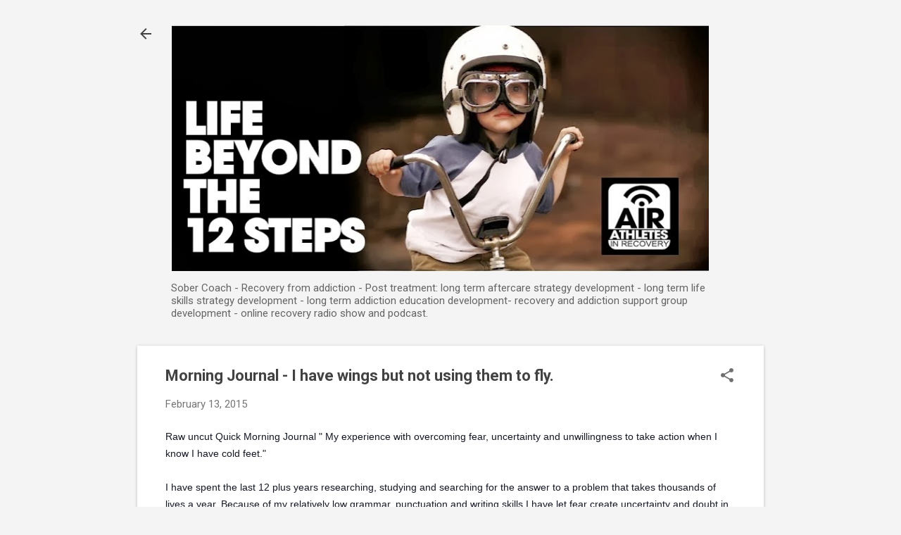

--- FILE ---
content_type: text/plain
request_url: https://www.google-analytics.com/j/collect?v=1&_v=j102&a=275113301&t=pageview&_s=1&dl=https%3A%2F%2Fwww.athletesinrecovery.com%2F2015%2F02%2Fmorning-journal-i-have-wings-but-not.html&ul=en-us%40posix&dt=Morning%20Journal%20-%20I%20have%20wings%20but%20not%20using%20them%20to%20fly.&sr=1280x720&vp=1280x720&_u=IEBAAEABAAAAACAAI~&jid=734773072&gjid=1197664505&cid=567443444.1768533676&tid=UA-58984202-1&_gid=468302472.1768533676&_r=1&_slc=1&z=1157751626
body_size: -453
content:
2,cG-BH3YLYWFG6